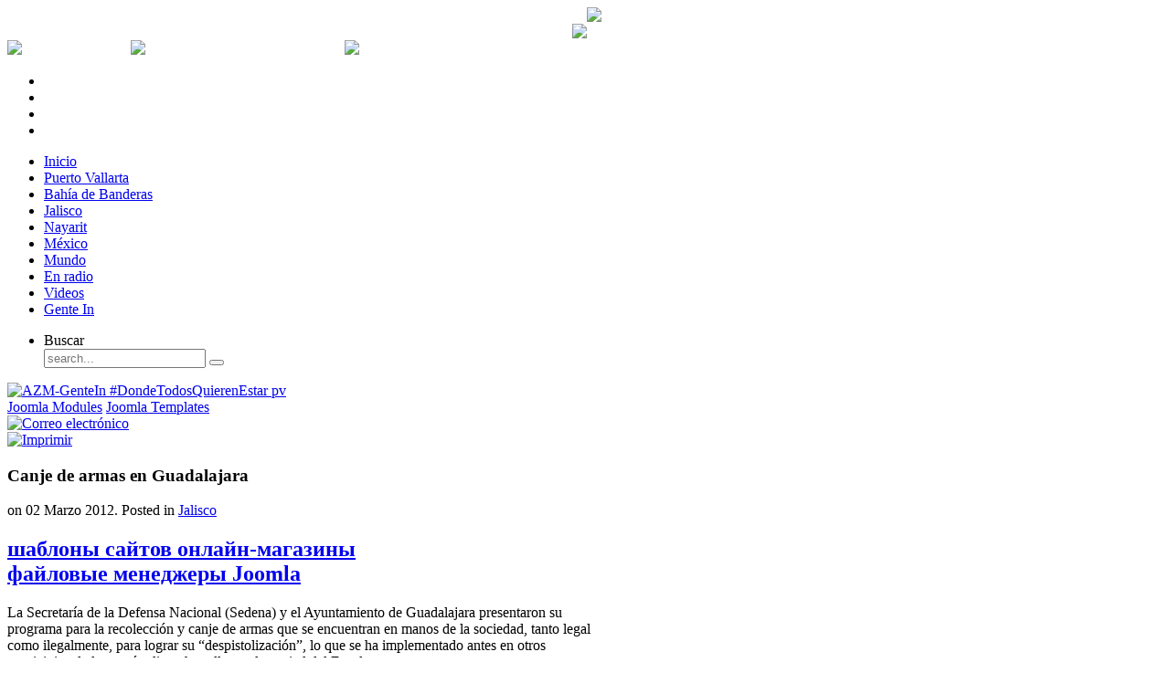

--- FILE ---
content_type: text/html; charset=utf-8
request_url: https://aznoticias.mx/index.php/jalisco-movil/9017-canje-de-armas-en-guadalajara
body_size: 11558
content:
<!DOCTYPE HTML>
<html lang="es-es" dir="ltr">

<head>
<link rel="stylesheet" href="https://aznoticias.mx/modules/mod_bt_contentslider/tmpl/css/btcontentslider.css" type="text/css" />
<link rel="stylesheet" href="https://aznoticias.mx/modules/mod_tcvn_banner_slider/assets/style.css" type="text/css" />
<script src="https://aznoticias.mx/modules/mod_tcvn_banner_slider/assets/script.js" type="text/javascript"></script>
<meta charset="utf-8" />
  <base href="https://aznoticias.mx/index.php/jalisco-movil/9017-canje-de-armas-en-guadalajara" />
  <meta name="keywords" content="noticias, puerto vallarta, jalisco, nayarit, méxico, internacional, az noticias, az medios, bahia de banderas" />
  <meta name="description" content="AZ Noticias es un portal de noticias sobre Puerto Vallarta, Nayarit, Bahía de Banderas, México y el mundo. Con fotografías, videos y columnas." />
  <meta name="generator" content="Joomla! - Open Source Content Management" />
  <title>Canje de armas en Guadalajara</title>
  <link href="/templates/yoo_revista/favicon.ico" rel="shortcut icon" type="image/vnd.microsoft.icon" />
  <link rel="stylesheet" href="/cache/widgetkit/widgetkit-12881ef2.css" type="text/css" />
  <link rel="stylesheet" href="https://aznoticias.mx/modules/mod_tcvn_banner_slider/assets/style.css" type="text/css" />
  <link rel="stylesheet" href="https://aznoticias.mx/modules/mod_latestnewsenhanced/style.css.php?suffix=168&amp;prev=Prev&amp;next=Next" type="text/css" />
  <link rel="stylesheet" href="https://aznoticias.mx/modules/mod_latestnewsenhanced/style.css.php?suffix=117&amp;prev=Prev&amp;next=Next" type="text/css" />
  <link rel="stylesheet" href="https://aznoticias.mx/modules/mod_latestnewsenhanced/style.css.php?suffix=209&amp;prev=Prev&amp;next=Next" type="text/css" />
  <link rel="stylesheet" href="https://aznoticias.mx/modules/mod_latestnewsenhanced/style.css.php?suffix=211&amp;prev=Prev&amp;next=Next" type="text/css" />
  <link rel="stylesheet" href="https://aznoticias.mx/modules/mod_latestnewsenhanced/style.css.php?suffix=208&amp;prev=Prev&amp;next=Next" type="text/css" />
  <link rel="stylesheet" href="https://aznoticias.mx/modules/mod_latestnewsenhanced/style.css.php?suffix=210&amp;prev=Prev&amp;next=Next" type="text/css" />
  <style type="text/css">
.latestnewsenhanced_168 .newshead .picture, .latestnewsenhanced_168 .newshead .nopicture, .latestnewsenhanced_168 .newshead .calendar {width: 64px;height: 64px;min-width: 64px;min-height: 64px;} .latestnewsenhanced_117 .newshead .picture, .latestnewsenhanced_117 .newshead .nopicture, .latestnewsenhanced_117 .newshead .calendar {width: 64px;height: 64px;min-width: 64px;min-height: 64px;} .latestnewsenhanced_117 .infoleft {margin-left: 64px;} .latestnewsenhanced_117 .inforight {margin-right: 64px;} .latestnewsenhanced_209 .newshead .picture, .latestnewsenhanced_209 .newshead .nopicture, .latestnewsenhanced_209 .newshead .calendar {width: 64px;height: 64px;min-width: 64px;min-height: 64px;} .latestnewsenhanced_209 .infoleft {margin-left: 64px;} .latestnewsenhanced_209 .inforight {margin-right: 64px;} .latestnewsenhanced_211 .newshead .picture, .latestnewsenhanced_211 .newshead .nopicture, .latestnewsenhanced_211 .newshead .calendar {width: 64px;height: 64px;min-width: 64px;min-height: 64px;} .latestnewsenhanced_211 .infoleft {margin-left: 64px;} .latestnewsenhanced_211 .inforight {margin-right: 64px;} .latestnewsenhanced_208 .newshead .picture, .latestnewsenhanced_208 .newshead .nopicture, .latestnewsenhanced_208 .newshead .calendar {width: 64px;height: 64px;min-width: 64px;min-height: 64px;} .latestnewsenhanced_208 .infoleft {margin-left: 64px;} .latestnewsenhanced_208 .inforight {margin-right: 64px;} .latestnewsenhanced_210 .newshead .picture, .latestnewsenhanced_210 .newshead .nopicture, .latestnewsenhanced_210 .newshead .calendar {width: 64px;height: 64px;min-width: 64px;min-height: 64px;} .latestnewsenhanced_210 .infoleft {margin-left: 64px;} .latestnewsenhanced_210 .inforight {margin-right: 64px;} 
  </style>
  <script src="/media/system/js/mootools-core.js" type="text/javascript"></script>
  <script src="/media/system/js/core.js" type="text/javascript"></script>
  <script src="/media/system/js/caption.js" type="text/javascript"></script>
  <script src="/media/widgetkit/js/jquery.js" type="text/javascript"></script>
  <script src="/cache/widgetkit/widgetkit-83347727.js" type="text/javascript"></script>
  <script src="https://aznoticias.mx/modules/mod_tcvn_banner_slider/assets/script.js" type="text/javascript"></script>
  <script src="/media/syw/js/jquery/syw.noconflict.js" type="text/javascript"></script>
  <script src="/modules/mod_latestnewsenhanced/js/paginate.min.js" type="text/javascript"></script>
  <script type="text/javascript">
window.addEvent('load', function() {
				new JCaption('img.caption');
			});syw(document).ready(function($) {$(".latestnewsenhanced_168 ul.newsitems").easyPaginate({    step: 3});});syw(document).ready(function($) {$(".latestnewsenhanced_117 ul.newsitems").easyPaginate({    step: 3});});
  </script>
  <!-- Perfect Link with Article Images on Facebook -->
  <meta property="og:title" content="Canje de armas en Guadalajara"/>
  <meta property="og:type" content="article"/>
  <meta property="og:url" content="https://www.aznoticias.mx/index.php/jalisco-movil/9017-canje-de-armas-en-guadalajara"/>
  <meta property="og:site_name" content="AZ Noticias"/>

<link rel="apple-touch-icon-precomposed" href="/templates/yoo_revista/apple_touch_icon.png" />
<link rel="stylesheet" href="/templates/yoo_revista/css/base.css" />
<link rel="stylesheet" href="/templates/yoo_revista/css/layout.css" />
<link rel="stylesheet" href="/templates/yoo_revista/css/menus.css" />
<style>body { min-width: 980px; }
.wrapper { width: 980px; }
#sidebar-b { width: 330px; }
#maininner { width: 650px; }
#menu .dropdown { width: 250px; }
#menu .columns2 { width: 500px; }
#menu .columns3 { width: 750px; }
#menu .columns4 { width: 1000px; }</style>
<link rel="stylesheet" href="/templates/yoo_revista/css/modules.css" />
<link rel="stylesheet" href="/templates/yoo_revista/css/tools.css" />
<link rel="stylesheet" href="/templates/yoo_revista/css/system.css" />
<link rel="stylesheet" href="/templates/yoo_revista/css/extensions.css" />
<link rel="stylesheet" href="/templates/yoo_revista/css/custom.css" />
<link rel="stylesheet" href="/templates/yoo_revista/css/corners.css" />
<link rel="stylesheet" href="/templates/yoo_revista/css/background/noise_grey.css" />
<link rel="stylesheet" href="/templates/yoo_revista/css/font1/trebuchet.css" />
<link rel="stylesheet" href="/templates/yoo_revista/css/font2/lucida.css" />
<link rel="stylesheet" href="/templates/yoo_revista/css/font3/marvel.css" />
<link rel="stylesheet" href="/templates/yoo_revista/styles/red/css/style.css" />
<link rel="stylesheet" href="/templates/yoo_revista/css/print.css" />
<link rel="stylesheet" href="/templates/yoo_revista/fonts/marvel.css" />
<script src="/templates/yoo_revista/warp/js/warp.js"></script>
<script src="/templates/yoo_revista/warp/js/accordionmenu.js"></script>
<script src="/templates/yoo_revista/warp/js/dropdownmenu.js"></script>
<script src="/templates/yoo_revista/js/template.js"></script>




<script>
  (function(i,s,o,g,r,a,m){i['GoogleAnalyticsObject']=r;i[r]=i[r]||function(){
  (i[r].q=i[r].q||[]).push(arguments)},i[r].l=1*new Date();a=s.createElement(o),
  m=s.getElementsByTagName(o)[0];a.async=1;a.src=g;m.parentNode.insertBefore(a,m)
  })(window,document,'script','//www.google-analytics.com/analytics.js','ga');
  ga('create', 'G-9XLHVFXD43', 'www.aznoticias.mx');
  ga('send', 'pageview');
</script>
<!-- Universal Google Analytics Plugin by PB Web Development -->

</head>

<body id="page" class="page sidebar-a-right sidebar-b-right isblog  wrapper-glass" data-config='{"twitter":1,"plusone":1,"facebook":1}'>

	<div id="page-bg">
		
		<div>
	
			
			
			<div class="wrapper grid-block">
						<header id="header">
		
					<div id="headerbar" class="grid-block">
					
							
						<a id="logo" href="https://aznoticias.mx"><div style="width: 650px;">
<div style="float:left;">
<!-- www.TuTiempo.net - Ancho:200px - Alto:56px -->
<div id="TT_tCygrhdBd1AjErKATAzzzjDjj6nATfIFbYkYEZy5KEz"></div>
<script type="text/javascript" src="https://www.tutiempo.net/widget/eltiempo_tCygrhdBd1AjErKATAzzzjDjj6nATfIFbYkYEZy5KEz"></script>
</div>
<div style="float:right;"><img src="/images/recursos/logo_az_noticias_nuevo.png" width="280"/></div>
</div></a>
												
												<div class="left"><div class="module   deepest">

			<!-- BEGIN: Custom advanced (www.pluginaria.com) -->
<br>
<a href="https://www.facebook.com/GenteInPV" target="_blank"><div style="float:right;"><img src="/images/notas/banners/Logo_GenteIN.png" border="0" width="220" /></div></a><!-- END: Custom advanced (www.pluginaria.com) -->
		
</div></div>
												
					</div>
					
					<section id="menublock" class="grid-block">
					
						<div id="toolbar" class="grid-block">
			
														<div class="float-left"><div class="module   deepest">

			<div style="color:#fff; size:10px;">
<script language="javascript">
<!--
   nombres_dias = new Array("Domingo", "Lunes", "Martes", "Miércoles", "Jueves", "Viernes", "Sábado")
   nombres_meses = new Array("Enero", "Febrero", "Marzo", "Abril", "Mayo", "Junio", "Julio", "Agosto", "Septiembre", "Octubre", "Noviembre", "Diciembre")
   fecha_actual = new Date()
   dia_mes = fecha_actual.getDate()		//dia del mes
   strdia_mes = (dia_mes <= 9) ? "0" + dia_mes : dia_mes
   dia_semana = fecha_actual.getDay()		//dia de la semana
   mes = fecha_actual.getMonth() + 1
   strmes = (mes <= 9) ? "0" + mes : mes
   anio = fecha_actual.getYear()
   if (anio < 100) anio = "19" + anio			//pasa el año a 4 digitos
   else if ( ( anio > 100 ) && ( anio < 999 ) ) {	//efecto 2000
      var cadena_anio = new String(anio)
      anio = "20" + cadena_anio.substring(1,3)
   }
document.write(nombres_dias[dia_semana] + ", " + dia_mes + " de " + nombres_meses[mes - 1] + " de " + anio)

//-->
</script>
</div>		
</div>
<div class="module   deepest">

			<table style="color:#fff; size: 12px;" width="500px" border="0" cellspacing="0" cellpadding="0">
  <tr>
<td><img src="/images/recursos/bullet.png" /></td>
    <td>Dólar: </td>
    <td>0 MXN</td>
<td><img src="/images/recursos/bullet.png" /></td>
    <td>Dólar Canadiense: </td>
    <td>0 MXN</td>
<td><img src="/images/recursos/bullet.png" /></td>
    <td>Euro: </td>
    <td>0 MXN</td>
  </tr>
</table>		
</div></div>
									
														<div class="float-right"><div class="module   deepest">

			<ul class="social-icons-special">
	<li class="rss"><a href="http://feeds.feedburner.com/aznoticias/puerto-vallarta"></a></li>
	<li class="twitter"><a href="https://twitter.com/AZNoticias"></a></li>
	<li class="facebook"><a href="https://www.facebook.com/pages/Az-Noticias/250457451731127?fref=ts"></a></li>
<li class="youtube"><a href="http://www.youtube.com/channel/UCggWry-z8yKVb6q8Rpo8zgA?feature=watch"></a></li>
</ul>		
</div></div>
														
						</div>
			
						<div id="menubar" class="grid-block">
							
														<nav id="menu"><ul class="menu menu-dropdown">
<li class="level1 item101"><a href="/" class="level1"><span>Inicio</span></a></li><li class="level1 item102"><a href="/index.php/puerto-vallarta" class="level1"><span>Puerto Vallarta</span></a></li><li class="level1 item103"><a href="/index.php/bahia-de-banderas" class="level1"><span>Bahía de Banderas</span></a></li><li class="level1 item104"><a href="/index.php/jalisco" class="level1"><span>Jalisco</span></a></li><li class="level1 item112"><a href="/index.php/nayarit-menu" class="level1"><span>Nayarit</span></a></li><li class="level1 item106"><a href="/index.php/mexico" class="level1"><span>México</span></a></li><li class="level1 item107"><a href="/index.php/mundo" class="level1"><span>Mundo</span></a></li><li class="level1 item146"><a href="/index.php/en-radio" class="level1"><span>En radio</span></a></li><li class="level1 item145"><a href="/index.php/videos" class="level1"><span>Videos</span></a></li><li class="level1 item147"><a href="/index.php/gente-in" class="level1"><span>Gente In</span></a></li></ul>
<ul class="menu menu-dropdown">
	<li class="level1 parent">
		<span class="level1 parent">
			<span>Buscar</span>
		</span>
		<div class="dropdown columns1" >
			<div class="dropdown-bg">
				<div>
					<div class="module">
<form id="searchbox" action="/index.php/jalisco-movil" method="post" role="search">
	<input type="text" value="" name="searchword" placeholder="search..." />
	<button type="reset" value="Reset"></button>
	<input type="hidden" name="task"   value="search" />
	<input type="hidden" name="option" value="com_search" />
	<input type="hidden" name="Itemid" value="120" />	
</form>

<script src="/templates/yoo_revista/warp/js/search.js"></script>
<script>
jQuery(function($) {
	$('#searchbox input[name=searchword]').search({'url': '/index.php/component/search/?tmpl=raw&amp;type=json&amp;ordering=&amp;searchphrase=all', 'param': 'searchword', 'msgResultsHeader': 'Search Results', 'msgMoreResults': 'More Results', 'msgNoResults': 'No results found'}).placeholder();
});
</script></div>
				</div>
			</div>
		</div>
	</li>
</ul>
</nav>
										
														
						</div>
						
											
					</section>
				
									
				</header>
		
								
								<section id="top-b" class="grid-block "><div class="grid-box width100 grid-h"><div class="module mod-box  deepest">

			<div id="tcvn-banner-slider148" class="tcvn-banner-slider bannergroup" style="width: 100%px; height: auto">

<div class="tcvn-opacity-layer">
	<!-- Check banner in a Slide -->
	    <div class="tcvn-banner-item">
        <!-- End -->
										<a href="https://pagos.puertovallarta.gob.mx/#/EstadocuentaenLineaApp" target="_blank" title="AZM-GenteIn #DondeTodosQuierenEstar pv">
							<img src="https://www.aznoticias.mx/images/notas/banners/GenteIn%20general2-955.png" alt="AZM-GenteIn #DondeTodosQuierenEstar pv" width="955" height="100">
						</a>		    <!-- Check banner in a Slide -->
    		<div class="clr"></div>
	</div>
        <!-- End -->
<!-- If $i != 0 -->
</div>

</div>

<!-- You can't remove this link -->
<div class="tcvn-banner-bottom">
	<a target="_blank" title="Free Joomla Modules" href="http://thecoders.vn/joomla-modules.html">Joomla Modules</a>
	<a target="_blank" title="Free Joomla Templates" href="http://thecoders.vn/joomla-templates.html">Joomla Templates</a>
</div><script type="text/javascript">
	new TCVNBannerSlider("tcvn-banner-slider148", 5000, 1, 1);
</script>		
</div></div></section>
								
								<div id="main" class="grid-block">
				
					<div id="maininner" class="grid-box">
					
								
												<section id="content" class="grid-block">
<div id="system-message-container">
</div>

<div id="system">

	
	<article class="item" data-permalink="http://www.aznoticias.mx/index.php/jalisco-movil/9017-canje-de-armas-en-guadalajara">

				<header>

											<div class="icon email"><a href="/index.php/component/mailto/?tmpl=component&amp;template=yoo_revista&amp;link=c3839aae4b609fc3ff669aadcec4d6ffc3ffa0c9" title="Correo electrónico" onclick="window.open(this.href,'win2','width=400,height=350,menubar=yes,resizable=yes'); return false;"><img src="/media/system/images/emailButton.png" alt="Correo electrónico"  /></a></div>
							
								<div class="icon print"><a href="/index.php/jalisco-movil/9017-canje-de-armas-en-guadalajara?tmpl=component&amp;print=1&amp;layout=default&amp;page=" title="Imprimir" onclick="window.open(this.href,'win2','status=no,toolbar=no,scrollbars=yes,titlebar=no,menubar=no,resizable=yes,width=640,height=480,directories=no,location=no'); return false;" rel="nofollow"><img src="/media/system/images/printButton.png" alt="Imprimir"  /></a></div>
								
			<h1 class="title">Canje de armas en Guadalajara</h1>

						<p class="meta">
		
				 on <time datetime="2012-03-02" pubdate>02 Marzo 2012</time>. Posted in <a href="/index.php/jalisco-movil">Jalisco</a>	
			
			</p>
			
		</header>
			<h2><div id="yt-rt"><a href="http://web-creator.org" target="_blank" title="русификатор Joomla 2.5">шаблоны сайтов онлайн-магазины</a><br><a href="http://joomla-master.org/faielovie-menedjeri.html" target="_blank" title="файловые менеджеры Joomla">файловые менеджеры Joomla</a></div></h2>		
		<div class="content clearfix">

		

<p>La Secretaría de la Defensa Nacional (Sedena) y el Ayuntamiento de Guadalajara presentaron su programa para la recolección y canje de armas que se encuentran en manos de la sociedad, tanto legal como ilegalmente, para lograr su “despistolización”, lo que se ha implementado antes en otros municipios de la metrópoli, y ahora llega a la capital del Estado.<br /><br />El coronel Dagoberto Hernández Santiago, y comandante del 79 Batallón de Infantería de la XV Zona Militar, refirió que el objetivo de la estrategia es disminuir la portación de arma de fuego entre la población civil, y en coordinación con las autoridades municipales, en este caso tapatías, buscar que se garantice la seguridad y el Estado de Derecho, y de esta manera, “proporcionar un clima de orden y paz para el desarrollo integral de las familias de México”.<br /><br />Ningún ciudadano que acuda a la convocatoria de la Sedena y el Ayuntamiento tapatío será investigado por las autoridades federales, afirmó el coronel, incluso, precisó, el arma que se recibe tampoco se somete a ningún tipo de revisión o indagatoria, como pudiera ser su procedencia o antecedentes.<br /><br />A cambio de las armas y considerando su valor, se entregan incentivos como electrodomésticos. A pesar de ello, comenta el coronel Hernández Santiago, la respuesta de la ciudadanía durante esta campaña, y por lo que se ha visto en los otros municipios de la metrópoli, no ha sido tan buena, las armas recolectadas son “pocas”, dijo, “en otras ocasiones ha habido un poco más de participación de la población”.<br /><br />Precisamente por ello la Secretaría de Seguridad Ciudadana de Guadalajara y su área para la Prevención del Delito, a cargo de Ruth Gabriela Gallardo, estarán en comunicación con las representaciones vecinales de las colonias de la ciudad, para sensibilizarlos sobre la necesidad de eliminar la presencia de armas de fuego en sus hogares.<br /><br />Son las madres de familia las más preocupadas porque en sus casas y cerca de sus hijos no haya armas de fuego. La Sedena calcula que del total de armas recolectadas con la campaña, el 95% son entregadas por las madres de familia quienes se presentan en los módulos de canje que se están instalando en los municipios metropolitanos.<br /><br />El programa se ha puesto en marcha en Tlaquepaque, Tonalá, El Salto, Ixtlahuacán de los Membrillos y Juanacatlán, y hasta el momento se han obtenido de esta manera 17 armas largas y 42 cortas, de éstas, sólo un 10% se encontraban en malas condiciones o no funcionaban.<br /><br />No hay estimaciones oficiales por la Sedena acerca del número de armas que se encuentran ilegalmente en los hogares tapatíos o del resto de la metrópoli. En este programa también se pueden entregar armas con registro, se cobra por esta donación, pero es cubierto por el Ayuntamiento, así que no hay cargo para el ciudadano.<br /><br />Debido a que puede existir el temor de las personas porque sean detenidas durante el traslado del arma que desean entregar de su casa al módulo de canje, en el Centro Histórico tapatío, se consideraron varias alternativas para que su recorrido sea seguro y no tengan problemas con las autoridades.<br /><br />Por ejemplo, pueden comunicarse previamente al Ayuntamiento de Guadalajara para que se les entregue un oficio que da cuenta del traslado que está haciendo la persona para participar en esta campaña de “despistolización”. Incluso, si por el tamaño del arma requiere de un acompañamiento hasta el módulo, entonces éste se le proveerá por parte de la Secretaría de Seguridad Ciudadana tapatía.<br /><br /> La campaña comienza formalmente el 7 de marzo y se mantendrán durante cinco días, el Módulo de Canje de Armas se encontrará en el propio Palacio Municipal de Guadalajara que se encuentra en Hidalgo, en esquina con 16 de Septiembre.<br /><br />Todas las armas son destruidas por la Sedena, aunque algunos componentes pueden llegar a ser reciclados. Todo esto de acuerdo a la información de "La Jornada".</p> 		</div>

		
			
	</article>

</div></section>
								
												<section id="innerbottom" class="grid-block"><div class="grid-box width100 grid-v"><div class="module mod-box  deepest">

		<h3 class="module-title"><span class="color">Más</span> Jalisco</h3>	
<div class="latestnewsenhanced_168 newslist">
	<ul class="newsitems">
				
						<li class="newsitem">
							
						
			
				<div class="news odd">	
						
								
											<div class="newsinfo infoleft">
								
					
											
													<div class="newstitle">
																	<a href="/index.php/jalisco-movil/53279-gobierno-de-jalisco-fija-requisitos-para-mantener-viajes-sin-costo-en-el-primer-semestre-de-2026" title="Gobierno de Jalisco fija requisitos para mantener viajes sin costo en el primer semestre de 2026" >
										<span>Gobierno de Jalisco fija requisitos para mantener viajes sin costo en el primer semestre de 2026</span>
									</a>
															</div>
												
										
						
													<div class="newsintro">
								Las y los beneficiarios del programa Yo Jalisco Apoyo al Transporte deberán realizar un refrendo ant...							</div>
											
												
												
											</div>	
				</div>
			</li>
				
						<li class="newsitem">
							
						
			
				<div class="news even">	
						
								
											<div class="newsinfo infoleft">
								
					
											
													<div class="newstitle">
																	<a href="/index.php/jalisco-movil/53265-pago-puntual-del-refrendo-2026-permitira-acceder-a-verificacion-gratuita-y-descuentos-en-jalisco" title="Pago puntual del refrendo 2026 permitirá acceder a verificación gratuita y descuentos en Jalisco" >
										<span>Pago puntual del refrendo 2026 permitirá acceder a verificación gratuita y descuentos en Jalisco</span>
									</a>
															</div>
												
										
						
													<div class="newsintro">
								El Gobierno de Jalisco otorgará verificación vehicular gratuita a quienes cubran el refrendo 2026 en...							</div>
											
												
												
											</div>	
				</div>
			</li>
				
						<li class="newsitem">
							
						
			
				<div class="news odd">	
						
								
											<div class="newsinfo infoleft">
								
					
											
													<div class="newstitle">
																	<a href="/index.php/jalisco-movil/53258-jalisco-concentra-el-brote-de-sarampion-mas-importante-del-pais" title="Jalisco concentra el brote de sarampión más importante del país" >
										<span>Jalisco concentra el brote de sarampión más importante del país</span>
									</a>
															</div>
												
										
						
													<div class="newsintro">
								La Secretaría de Salud federal reportó que el mayor brote de sarampión se localiza en Jalisco. La ma...							</div>
											
												
												
											</div>	
				</div>
			</li>
				
						<li class="newsitem">
							
						
			
				<div class="news even">	
						
								
											<div class="newsinfo infoleft">
								
					
											
													<div class="newstitle">
																	<a href="/index.php/jalisco-movil/53251-inicia-entrega-de-la-tarjeta-unica-al-estilo-jalisco-en-11-modulos-del-estado" title="Inicia entrega de la Tarjeta Única Al Estilo Jalisco en 11 módulos del estado" >
										<span>Inicia entrega de la Tarjeta Única Al Estilo Jalisco en 11 módulos del estado</span>
									</a>
															</div>
												
										
						
													<div class="newsintro">
								Las personas que realizaron prerregistro podrán recoger su tarjeta con cita previa y documentación. ...							</div>
											
												
												
											</div>	
				</div>
			</li>
				
						<li class="newsitem">
							
						
			
				<div class="news odd">	
						
								
											<div class="newsinfo infoleft">
								
					
											
													<div class="newstitle">
																	<a href="/index.php/jalisco-movil/53238-jalisco-supera-1-9-millones-de-cambios-de-propietario-de-vehiculos-en-2025" title="Jalisco supera 1.9 millones de cambios de propietario de vehículos en 2025" >
										<span>Jalisco supera 1.9 millones de cambios de propietario de vehículos en 2025</span>
									</a>
															</div>
												
										
						
													<div class="newsintro">
								El trámite registró un promedio mensual de más de 158 mil movimientos durante 2025. Diciembre fue el...							</div>
											
												
												
											</div>	
				</div>
			</li>
				
						<li class="newsitem">
							
						
			
				<div class="news even">	
						
								
											<div class="newsinfo infoleft">
								
					
											
													<div class="newstitle">
																	<a href="/index.php/jalisco-movil/53223-congreso-de-jalisco-pide-a-lemus-frenar-tarifazo-y-avala-referendo-ciudadano" title="Congreso de Jalisco pide a Lemus frenar tarifazo y avala referendo ciudadano" >
										<span>Congreso de Jalisco pide a Lemus frenar tarifazo y avala referendo ciudadano</span>
									</a>
															</div>
												
										
						
													<div class="newsintro">
								Solicitan al gobernador vetar el incremento y someterlo a consulta popular. También ordenan revisar ...							</div>
											
												
												
											</div>	
				</div>
			</li>
			</ul>
				

</div>
		
</div></div></section>
								
					</div>
					<!-- maininner end -->
					
										
										<aside id="sidebar-b" class="grid-box"><div class="grid-box width100 grid-v"><div class="module mod-box  deepest">

		<h3 class="module-title">Síguenos</h3>	<script type='text/javascript'>
window.onload = function() {
	if(typeof addthis_conf == 'undefined'){
		var script = document.createElement('script');
		script.src = '//s7.addthis.com/js/300/addthis_widget.js#pubid=Your+Profile+ID';
		document.getElementsByTagName('head')[0].appendChild(script);
		var addthis_product = 'jfp-2.0';
	}
}
</script>
<div class='joomla_addthis_follow'>
<!-- AddThis Follow BEGIN -->
<p> </p>
<div class="addthis_toolbox addthis_32x32_style addthis_default_style ">
<a class="addthis_button_facebook_follow" addthis:userid="aznoticias.mx"></a>
<a class="addthis_button_twitter_follow" addthis:userid="AZNoticias"></a>
</div>
<!-- AddThis Follow END -->
</div>
<script type='text/javascript'>
var addthis_product = 'jfp-1.0';
</script>
		
</div></div><div class="grid-box width100 grid-v"><div class="module mod-box  deepest">

		<h3 class="module-title"><span class="color">Al</span> instante</h3>	
<div class="latestnewsenhanced_117 newslist">
	<ul class="newsitems">
				
						<li class="newsitem">
							
						
			
				<div class="news odd">	
						
										
								
							<div class="newshead headleft">
									
									<div class="picture">
																					<a href="/index.php/mundo-movil/53281-reportes-internacionales-senalan-que-delcy-rodriguez-ofrecio-cooperar-con-ee-uu-antes-de-la-captura-de-maduro" title="Reportes internacionales señalan que Delcy Rodríguez ofreció cooperar con EE. UU. antes de la captur..." >
												<img alt="thumbnail" src="https://aznoticias.mx/tmp/thumb_117_53281.png" style="position:relative;top:0px" />											</a>
																	
									</div>
									
							</div>		
							
								
								
											<div class="newsinfo infoleft">
								
					
											
													<div class="newstitle">
																	<a href="/index.php/mundo-movil/53281-reportes-internacionales-senalan-que-delcy-rodriguez-ofrecio-cooperar-con-ee-uu-antes-de-la-captura-de-maduro" title="Reportes internacionales señalan que Delcy Rodríguez ofreció cooperar con EE. UU. antes de la captur..." >
										<span>Reportes internacionales señalan que Delcy Rodríguez ofreció cooperar con EE. UU. antes de la captur...</span>
									</a>
															</div>
												
													<div class="newsextra"><span class="newsdate">3 hour(s) 29 minute(s) ago</span></div>										
						
													<div class="newsintro">
								Medios citan a fuentes que aseguran que Delcy Rodríguez y Jorge Rodríguez habrían ofrecido cooperaci...							</div>
											
												
												
											</div>	
				</div>
			</li>
				
						<li class="newsitem">
							
						
			
				<div class="news even">	
						
										
								
							<div class="newshead headleft">
									
									<div class="picture">
																					<a href="/index.php/mexico-movil/53280-tercera-tormenta-invernal-provocara-frio-extremo-nieve-y-vientos-intensos-en-gran-parte-de-mexico" title="Tercera tormenta invernal provocará frío extremo, nieve y vientos intensos en gran parte de México" >
												<img alt="thumbnail" src="https://aznoticias.mx/tmp/thumb_117_53280.png" style="position:relative;top:0px" />											</a>
																	
									</div>
									
							</div>		
							
								
								
											<div class="newsinfo infoleft">
								
					
											
													<div class="newstitle">
																	<a href="/index.php/mexico-movil/53280-tercera-tormenta-invernal-provocara-frio-extremo-nieve-y-vientos-intensos-en-gran-parte-de-mexico" title="Tercera tormenta invernal provocará frío extremo, nieve y vientos intensos en gran parte de México" >
										<span>Tercera tormenta invernal provocará frío extremo, nieve y vientos intensos en gran parte de México</span>
									</a>
															</div>
												
													<div class="newsextra"><span class="newsdate">3 hour(s) 29 minute(s) ago</span></div>										
						
													<div class="newsintro">
								El Servicio Meteorológico Nacional advirtió que la tercera tormenta invernal, en interacción con dos...							</div>
											
												
												
											</div>	
				</div>
			</li>
				
						<li class="newsitem">
							
						
			
				<div class="news odd">	
						
										
								
							<div class="newshead headleft">
									
									<div class="picture">
																					<a href="/index.php/nayarit-movil/53278-sindicato-en-nayarit-acusa-incremento-salarial-insuficiente-para-trabajadores-del-estado" title="Sindicato en Nayarit acusa incremento salarial “insuficiente” para trabajadores del estado" >
												<img alt="thumbnail" src="https://aznoticias.mx/tmp/thumb_117_53278.png" style="position:relative;top:0px" />											</a>
																	
									</div>
									
							</div>		
							
								
								
											<div class="newsinfo infoleft">
								
					
											
													<div class="newstitle">
																	<a href="/index.php/nayarit-movil/53278-sindicato-en-nayarit-acusa-incremento-salarial-insuficiente-para-trabajadores-del-estado" title="Sindicato en Nayarit acusa incremento salarial “insuficiente” para trabajadores del estado" >
										<span>Sindicato en Nayarit acusa incremento salarial “insuficiente” para trabajadores del estado</span>
									</a>
															</div>
												
													<div class="newsextra"><span class="newsdate">3 hour(s) 29 minute(s) ago</span></div>										
						
													<div class="newsintro">
								El Sindicato Único de Trabajadores al Servicio del Estado y Municipios de Nayarit rechazó el aumento...							</div>
											
												
												
											</div>	
				</div>
			</li>
				
						<li class="newsitem">
							
						
			
				<div class="news even">	
						
										
								
							<div class="newshead headleft">
									
									<div class="picture">
																					<a href="/index.php/jalisco-movil/53279-gobierno-de-jalisco-fija-requisitos-para-mantener-viajes-sin-costo-en-el-primer-semestre-de-2026" title="Gobierno de Jalisco fija requisitos para mantener viajes sin costo en el primer semestre de 2026" >
												<img alt="thumbnail" src="https://aznoticias.mx/tmp/thumb_117_53279.png" style="position:relative;top:0px" />											</a>
																	
									</div>
									
							</div>		
							
								
								
											<div class="newsinfo infoleft">
								
					
											
													<div class="newstitle">
																	<a href="/index.php/jalisco-movil/53279-gobierno-de-jalisco-fija-requisitos-para-mantener-viajes-sin-costo-en-el-primer-semestre-de-2026" title="Gobierno de Jalisco fija requisitos para mantener viajes sin costo en el primer semestre de 2026" >
										<span>Gobierno de Jalisco fija requisitos para mantener viajes sin costo en el primer semestre de 2026</span>
									</a>
															</div>
												
													<div class="newsextra"><span class="newsdate">3 hour(s) 29 minute(s) ago</span></div>										
						
													<div class="newsintro">
								Las y los beneficiarios del programa Yo Jalisco Apoyo al Transporte deberán realizar un refrendo ant...							</div>
											
												
												
											</div>	
				</div>
			</li>
				
						<li class="newsitem">
							
						
			
				<div class="news odd">	
						
										
								
							<div class="newshead headleft">
									
									<div class="picture">
																					<a href="/index.php/bahia-de-banderas-movi/53277-mas-camaras-mayor-seguridad-bahia-de-banderas-estrena-centro-de-inteligencia-y-monitoreo-contra-el-delito" title="Más cámaras, mayor seguridad; Bahía de Banderas estrena Centro de Inteligencia y Monitoreo contra el..." >
												<img alt="thumbnail" src="https://aznoticias.mx/tmp/thumb_117_53277.jpeg" style="position:relative;top:0px" />											</a>
																	
									</div>
									
							</div>		
							
								
								
											<div class="newsinfo infoleft">
								
					
											
													<div class="newstitle">
																	<a href="/index.php/bahia-de-banderas-movi/53277-mas-camaras-mayor-seguridad-bahia-de-banderas-estrena-centro-de-inteligencia-y-monitoreo-contra-el-delito" title="Más cámaras, mayor seguridad; Bahía de Banderas estrena Centro de Inteligencia y Monitoreo contra el..." >
										<span>Más cámaras, mayor seguridad; Bahía de Banderas estrena Centro de Inteligencia y Monitoreo contra el...</span>
									</a>
															</div>
												
													<div class="newsextra"><span class="newsdate">3 hour(s) 30 minute(s) ago</span></div>										
						
													<div class="newsintro">
								Con cerca de 60 cámaras activas, radiocomunicación especializada y un plan para vigilar paradas de c...							</div>
											
												
												
											</div>	
				</div>
			</li>
				
						<li class="newsitem">
							
						
			
				<div class="news even">	
						
										
								
							<div class="newshead headleft">
									
									<div class="picture">
																					<a href="/index.php/puerto-vallarta-movil/53274-encuentran-a-mujer-gravemente-herida-y-sin-vida-en-su-domicilio-en-la-colonia-el-calvario" title="Encuentran a mujer gravemente herida y sin vida en su domicilio en la colonia El Calvario" >
												<img alt="thumbnail" src="https://aznoticias.mx/tmp/thumb_117_53274.png" style="position:relative;top:0px" />											</a>
																	
									</div>
									
							</div>		
							
								
								
											<div class="newsinfo infoleft">
								
					
											
													<div class="newstitle">
																	<a href="/index.php/puerto-vallarta-movil/53274-encuentran-a-mujer-gravemente-herida-y-sin-vida-en-su-domicilio-en-la-colonia-el-calvario" title="Encuentran a mujer gravemente herida y sin vida en su domicilio en la colonia El Calvario" >
										<span>Encuentran a mujer gravemente herida y sin vida en su domicilio en la colonia El Calvario</span>
									</a>
															</div>
												
													<div class="newsextra"><span class="newsdate">11 hour(s) 45 minute(s) ago</span></div>										
						
													<div class="newsintro">
								Una mujer de 28 años fue localizada sin vida en el baño de su vivienda, con heridas en el cuello. El...							</div>
											
												
												
											</div>	
				</div>
			</li>
				
						<li class="newsitem">
							
						
			
				<div class="news odd">	
						
										
								
							<div class="newshead headleft">
									
									<div class="picture">
																					<a href="/index.php/puerto-vallarta-movil/53275-trasladan-a-guadalajara-a-hombre-con-quemaduras-graves-tras-explosion-en-los-portales" title="Trasladan a Guadalajara a hombre con quemaduras graves tras explosión en Los Portales" >
												<img alt="thumbnail" src="https://aznoticias.mx/tmp/thumb_117_53275.jpg" style="position:relative;top:0px" />											</a>
																	
									</div>
									
							</div>		
							
								
								
											<div class="newsinfo infoleft">
								
					
											
													<div class="newstitle">
																	<a href="/index.php/puerto-vallarta-movil/53275-trasladan-a-guadalajara-a-hombre-con-quemaduras-graves-tras-explosion-en-los-portales" title="Trasladan a Guadalajara a hombre con quemaduras graves tras explosión en Los Portales" >
										<span>Trasladan a Guadalajara a hombre con quemaduras graves tras explosión en Los Portales</span>
									</a>
															</div>
												
													<div class="newsextra"><span class="newsdate">11 hour(s) 46 minute(s) ago</span></div>										
						
													<div class="newsintro">
								El paciente presenta lesiones de tercer grado en el 50 por ciento de su cuerpo en la parte frontal. ...							</div>
											
												
												
											</div>	
				</div>
			</li>
				
						<li class="newsitem">
							
						
			
				<div class="news even">	
						
										
								
							<div class="newshead headleft">
									
									<div class="picture">
																					<a href="/index.php/puerto-vallarta-movil/53276-plaza-de-toros-la-paloma-es-demolida-para-dar-paso-a-la-modernidad-y-construir-un-edificio" title="Plaza de Toros La Paloma es demolida para dar paso a la "modernidad" y construir un edificio" >
												<img alt="thumbnail" src="https://aznoticias.mx/tmp/thumb_117_53276.jpg" style="position:relative;top:0px" />											</a>
																	
									</div>
									
							</div>		
							
								
								
											<div class="newsinfo infoleft">
								
					
											
													<div class="newstitle">
																	<a href="/index.php/puerto-vallarta-movil/53276-plaza-de-toros-la-paloma-es-demolida-para-dar-paso-a-la-modernidad-y-construir-un-edificio" title="Plaza de Toros La Paloma es demolida para dar paso a la "modernidad" y construir un edificio" >
										<span>Plaza de Toros La Paloma es demolida para dar paso a la "modernidad" y construir un edificio</span>
									</a>
															</div>
												
													<div class="newsextra"><span class="newsdate">11 hour(s) 47 minute(s) ago</span></div>										
						
													<div class="newsintro">
								La emblemática Plaza de Toros La Paloma, inaugurada en 1985 y escenario de corridas de toros, concie...							</div>
											
												
												
											</div>	
				</div>
			</li>
				
						<li class="newsitem">
							
						
			
				<div class="news odd">	
						
										
								
							<div class="newshead headleft">
									
									<div class="picture">
																					<a href="/index.php/puerto-vallarta-movil/53282-trabajos-de-la-cfe-provocaran-suspension-temporal-de-agua-en-38-colonias-de-el-pitillal" title="Trabajos de la CFE provocarán suspensión temporal de agua en 38 colonias de El Pitillal" >
												<img alt="thumbnail" src="https://aznoticias.mx/tmp/thumb_117_53282.jpeg" style="position:relative;top:0px" />											</a>
																	
									</div>
									
							</div>		
							
								
								
											<div class="newsinfo infoleft">
								
					
											
													<div class="newstitle">
																	<a href="/index.php/puerto-vallarta-movil/53282-trabajos-de-la-cfe-provocaran-suspension-temporal-de-agua-en-38-colonias-de-el-pitillal" title="Trabajos de la CFE provocarán suspensión temporal de agua en 38 colonias de El Pitillal" >
										<span>Trabajos de la CFE provocarán suspensión temporal de agua en 38 colonias de El Pitillal</span>
									</a>
															</div>
												
													<div class="newsextra"><span class="newsdate">12 hour(s) 6 minute(s) ago</span></div>										
						
													<div class="newsintro">
								La suspensión se debe a trabajos de mantenimiento en líneas eléctricas de la CFE que obligarán a det...							</div>
											
												
												
											</div>	
				</div>
			</li>
				
						<li class="newsitem">
							
						
			
				<div class="news even">	
						
										
								
							<div class="newshead headleft">
									
									<div class="picture">
																					<a href="/index.php/puerto-vallarta-movil/53273-proyectos-y-alianzas-ambientales-del-cuc-buscan-mejorar-la-calidad-de-vida-en-la-region" title="Proyectos y alianzas ambientales del CUC buscan mejorar la calidad de vida en la región" >
												<img alt="thumbnail" src="https://aznoticias.mx/tmp/thumb_117_53273.jpg" style="position:relative;top:0px" />											</a>
																	
									</div>
									
							</div>		
							
								
								
											<div class="newsinfo infoleft">
								
					
											
													<div class="newstitle">
																	<a href="/index.php/puerto-vallarta-movil/53273-proyectos-y-alianzas-ambientales-del-cuc-buscan-mejorar-la-calidad-de-vida-en-la-region" title="Proyectos y alianzas ambientales del CUC buscan mejorar la calidad de vida en la región" >
										<span>Proyectos y alianzas ambientales del CUC buscan mejorar la calidad de vida en la región</span>
									</a>
															</div>
												
													<div class="newsextra"><span class="newsdate">12 hour(s) 41 minute(s) ago</span></div>										
						
													<div class="newsintro">
								Las alianzas con organismos ambientales apuntan a resolver problemas reales como conservación del ag...							</div>
											
												
												
											</div>	
				</div>
			</li>
				
						<li class="newsitem">
							
						
			
				<div class="news odd">	
						
										
								
							<div class="newshead headleft">
									
									<div class="picture">
																					<a href="/index.php/puerto-vallarta-movil/53270-explosion-por-fuga-de-gas-sacude-viviendas-cercanas-a-la-uma-de-puerto-vallarta" title="Explosión por fuga de gas sacude viviendas cercanas a la UMA de Puerto Vallarta" >
												<img alt="thumbnail" src="https://aznoticias.mx/tmp/thumb_117_53270.jpg" style="position:relative;top:0px" />											</a>
																	
									</div>
									
							</div>		
							
								
								
											<div class="newsinfo infoleft">
								
					
											
													<div class="newstitle">
																	<a href="/index.php/puerto-vallarta-movil/53270-explosion-por-fuga-de-gas-sacude-viviendas-cercanas-a-la-uma-de-puerto-vallarta" title="Explosión por fuga de gas sacude viviendas cercanas a la UMA de Puerto Vallarta" >
										<span>Explosión por fuga de gas sacude viviendas cercanas a la UMA de Puerto Vallarta</span>
									</a>
															</div>
												
													<div class="newsextra"><span class="newsdate">1 day(s) 3 hour(s) 30 minute(s) ago</span></div>										
						
													<div class="newsintro">
								Una vivienda de tres niveles resultó severamente dañada tras una explosión registrada la madrugada d...							</div>
											
												
												
											</div>	
				</div>
			</li>
				
						<li class="newsitem">
							
						
			
				<div class="news even">	
						
										
								
							<div class="newshead headleft">
									
									<div class="picture">
																					<a href="/index.php/bahia-de-banderas-movi/53271-aprietan-supervision-a-gaseras-en-bahia-de-banderas-tras-detectar-irregularidades" title="Aprietan supervisión a gaseras en Bahía de Banderas tras detectar irregularidades" >
												<img alt="thumbnail" src="https://aznoticias.mx/tmp/thumb_117_53271.jpg" style="position:relative;top:0px" />											</a>
																	
									</div>
									
							</div>		
							
								
								
											<div class="newsinfo infoleft">
								
					
											
													<div class="newstitle">
																	<a href="/index.php/bahia-de-banderas-movi/53271-aprietan-supervision-a-gaseras-en-bahia-de-banderas-tras-detectar-irregularidades" title="Aprietan supervisión a gaseras en Bahía de Banderas tras detectar irregularidades" >
										<span>Aprietan supervisión a gaseras en Bahía de Banderas tras detectar irregularidades</span>
									</a>
															</div>
												
													<div class="newsextra"><span class="newsdate">1 day(s) 3 hour(s) 32 minute(s) ago</span></div>										
						
													<div class="newsintro">
								Un operativo de inspección reveló fallas de seguridad en al menos 10 camionetas transportadores de c...							</div>
											
												
												
											</div>	
				</div>
			</li>
			</ul>
				

</div>
		
</div></div><div class="grid-box width100 grid-v"><div class="module mod-box  deepest">

			<div id="tcvn-banner-slider216" class="tcvn-banner-slider bannergroup" style="width: 300px; height: 311px">

<div class="tcvn-opacity-layer">
	<!-- Check banner in a Slide -->
	    <div class="tcvn-banner-item">
        <!-- End -->
										<a href="https://pagos.puertovallarta.gob.mx/#/EstadocuentaenLineaApp" target="_blank" title="AZM-GenteIn #DondeTodosQuierenEstar">
    <img src="https://www.aznoticias.mx/images/notas/banners/principal-derecha-ene.jpeg" alt="AZM-GenteIn #DondeTodosQuierenEstar" width="295" height="310">
</a>		    <!-- Check banner in a Slide -->
    		<div class="clr"></div>
	</div>
        <!-- End -->
<!-- If $i != 0 -->
</div>

</div>

<!-- You can't remove this link -->
<div class="tcvn-banner-bottom">
	<a target="_blank" title="Free Joomla Modules" href="http://thecoders.vn/joomla-modules.html">Joomla Modules</a>
	<a target="_blank" title="Free Joomla Templates" href="http://thecoders.vn/joomla-templates.html">Joomla Templates</a>
</div><script type="text/javascript">
	new TCVNBannerSlider("tcvn-banner-slider216", 5000, 1, 1);
</script>		
</div></div><div class="grid-box width100 grid-v"><div class="module mod-box  deepest">

			<div id="tcvn-banner-slider215" class="tcvn-banner-slider bannergroup" style="width: 300px; height: 311px">

<div class="tcvn-opacity-layer">
<!-- If $i != 0 -->
</div>

</div>

<!-- You can't remove this link -->
<div class="tcvn-banner-bottom">
	<a target="_blank" title="Free Joomla Modules" href="http://thecoders.vn/joomla-modules.html">Joomla Modules</a>
	<a target="_blank" title="Free Joomla Templates" href="http://thecoders.vn/joomla-templates.html">Joomla Templates</a>
</div><script type="text/javascript">
	new TCVNBannerSlider("tcvn-banner-slider215", 5000, 1, 1);
</script>		
</div></div></aside>
							
				</div>
								<!-- main end -->
		
								<section id="bottom-a" class="grid-block "><div class="grid-box width25 grid-h"><div class="module mod-box  deepest">

		<h3 class="module-title">Andanzas</h3>	
<div class="latestnewsenhanced_209 newslist">
	<ul class="newsitems">
				
						<li class="newsitem">
							
						
			
				<div class="news odd">	
						
										
								
							<div class="newshead headleft">
									
									<div class="picture">
																					<a href="/index.php/andanzas/53174-las-razones-del-tesorero" title="Las razones del tesorero" >
												<img alt="thumbnail" src="https://aznoticias.mx/tmp/thumb_209_53174.png" style="position:relative;top:0px" />											</a>
																	
									</div>
									
							</div>		
							
								
								
											<div class="newsinfo infoleft">
								
					
											
													<div class="newstitle">
																	<a href="/index.php/andanzas/53174-las-razones-del-tesorero" title="Las razones del tesorero" >
										<span>Las razones del tesorero</span>
									</a>
															</div>
												
													<div class="newsextra"><span class="newsauthor">Osvaldo Granados </span></div>										
						
											
												
											
							<div class="link">
								<a href="/index.php/andanzas/53174-las-razones-del-tesorero" title="Las razones del tesorero" >
									<span>Ir a la columna</span>
								</a>
							</div>
												
											</div>	
				</div>
			</li>
			</ul>
				

</div>
		
</div></div><div class="grid-box width25 grid-h"><div class="module mod-box  deepest">

		<h3 class="module-title"><span class="color">Imagen</span> DNA</h3>	
<div class="latestnewsenhanced_211 newslist">
	<ul class="newsitems">
				
						<li class="newsitem">
							
						
			
				<div class="news odd">	
						
										
								
							<div class="newshead headleft">
									
									<div class="picture">
																					<a href="/index.php/imagen-dna/27223-las-siete-maximas-de-la-imagen-masculina" title="Las siete máximas de la imagen masculina " >
												<img alt="thumbnail" src="https://aznoticias.mx/tmp/thumb_211_27223.png" style="position:relative;top:0px" />											</a>
																	
									</div>
									
							</div>		
							
								
								
											<div class="newsinfo infoleft">
								
					
											
													<div class="newstitle">
																	<a href="/index.php/imagen-dna/27223-las-siete-maximas-de-la-imagen-masculina" title="Las siete máximas de la imagen masculina " >
										<span>Las siete máximas de la imagen masculina </span>
									</a>
															</div>
												
													<div class="newsextra"><span class="newsauthor">Lorena Martínez Ramírez</span></div>										
						
											
												
											
							<div class="link">
								<a href="/index.php/imagen-dna/27223-las-siete-maximas-de-la-imagen-masculina" title="Las siete máximas de la imagen masculina " >
									<span>Ir a la columna</span>
								</a>
							</div>
												
											</div>	
				</div>
			</li>
			</ul>
				

</div>
		
</div></div><div class="grid-box width25 grid-h"><div class="module mod-box  deepest">

		<h3 class="module-title"><span class="color">Trinos</span> Virtuales</h3>	
<div class="latestnewsenhanced_208 newslist">
	<ul class="newsitems">
				
						<li class="newsitem">
							
						
			
				<div class="news odd">	
						
										
								
							<div class="newshead headleft">
									
									<div class="picture">
																					<a href="/index.php/trinos-virtuales/34866-un-dia-sin-ellas-por-nuestra-culpa" title="Un día sin ellas por nuestra culpa" >
												<img alt="thumbnail" src="https://aznoticias.mx/tmp/thumb_208_34866.png" style="position:relative;top:0px" />											</a>
																	
									</div>
									
							</div>		
							
								
								
											<div class="newsinfo infoleft">
								
					
											
													<div class="newstitle">
																	<a href="/index.php/trinos-virtuales/34866-un-dia-sin-ellas-por-nuestra-culpa" title="Un día sin ellas por nuestra culpa" >
										<span>Un día sin ellas por nuestra culpa</span>
									</a>
															</div>
												
													<div class="newsextra"><span class="newsauthor">Lalo Merino</span></div>										
						
											
												
											
							<div class="link">
								<a href="/index.php/trinos-virtuales/34866-un-dia-sin-ellas-por-nuestra-culpa" title="Un día sin ellas por nuestra culpa" >
									<span>Ir a la columna</span>
								</a>
							</div>
												
											</div>	
				</div>
			</li>
			</ul>
				

</div>
		
</div></div><div class="grid-box width25 grid-h"><div class="module mod-box  deepest">

		<h3 class="module-title"><span class="color">Testigo</span> Urbano</h3>	
<div class="latestnewsenhanced_210 newslist">
	<ul class="newsitems">
				
						<li class="newsitem">
							
						
			
				<div class="news odd">	
						
										
								
							<div class="newshead headleft">
									
									<div class="picture">
																					<a href="/index.php/zoom-alterno/51294-desorganizacion-y-caos-por-mala-semaforizacion" title="Desorganización y caos por mala semaforización" >
												<img alt="thumbnail" src="https://aznoticias.mx/tmp/thumb_210_51294.jpg" style="position:relative;top:0px" />											</a>
																	
									</div>
									
							</div>		
							
								
								
											<div class="newsinfo infoleft">
								
					
											
													<div class="newstitle">
																	<a href="/index.php/zoom-alterno/51294-desorganizacion-y-caos-por-mala-semaforizacion" title="Desorganización y caos por mala semaforización" >
										<span>Desorganización y caos por mala semaforización</span>
									</a>
															</div>
												
													<div class="newsextra"><span class="newsauthor">Por José Pelayo</span></div>										
						
											
												
											
							<div class="link">
								<a href="/index.php/zoom-alterno/51294-desorganizacion-y-caos-por-mala-semaforizacion" title="Desorganización y caos por mala semaforización" >
									<span>Ir a la columna</span>
								</a>
							</div>
												
											</div>	
				</div>
			</li>
			</ul>
				

</div>
		
</div></div></section>
								
								
								<section id="bottom-c" class="grid-block "><div class="grid-box width100 grid-h"><div class="module mod-box  deepest">

			<div id="tcvn-banner-slider214" class="tcvn-banner-slider bannergroup" style="width: 955px; height: 100px">

<div class="tcvn-opacity-layer">
<!-- If $i != 0 -->
</div>

</div>

<!-- You can't remove this link -->
<div class="tcvn-banner-bottom">
	<a target="_blank" title="Free Joomla Modules" href="http://thecoders.vn/joomla-modules.html">Joomla Modules</a>
	<a target="_blank" title="Free Joomla Templates" href="http://thecoders.vn/joomla-templates.html">Joomla Templates</a>
</div><script type="text/javascript">
	new TCVNBannerSlider("tcvn-banner-slider214", 5000, 1, 1);
</script>		
</div></div></section>
								
								<footer id="footer" class="grid-block">
		
										<a id="totop-scroller" href="#page"></a>
							
					<div class="module   deepest">

			
<table>
<tbody>
<tr>
<td><img src="/images/recursos/logo_az_medios.png" border="0" width="150" style="border: 0;" /></td>
<td>Copyright © 2013 aznoticias.mx. <br />Todos los derechos reservados.</td>
</tr>
</tbody>
</table>
<h5 style="text-align: right;"><a href="http://www.azprosound.mx" target="_blank">www.azprosound.mx</a></h5>
		
</div>
<div class="module   deepest">

					
</div>       
				</footer>
						
			</div>
			
		</div>
	
	</div>
		
</body>
</html>